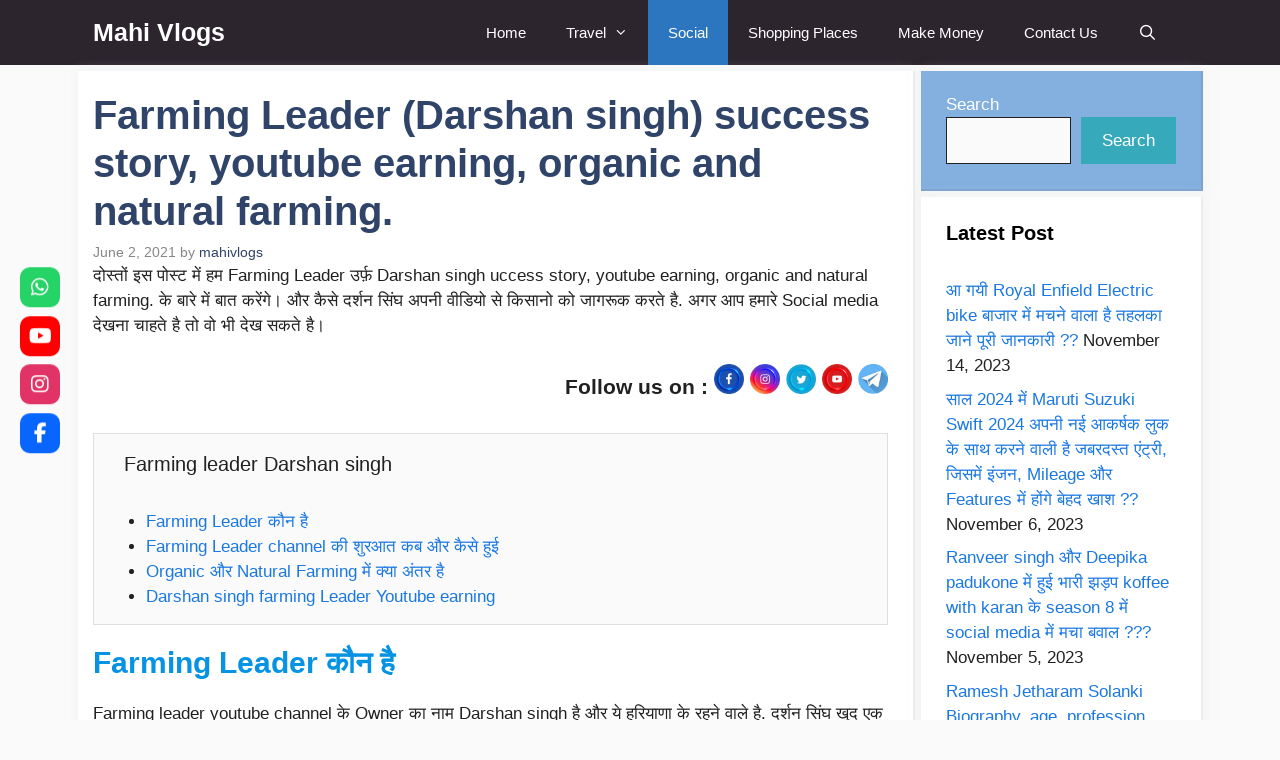

--- FILE ---
content_type: text/html; charset=utf-8
request_url: https://www.google.com/recaptcha/api2/aframe
body_size: 268
content:
<!DOCTYPE HTML><html><head><meta http-equiv="content-type" content="text/html; charset=UTF-8"></head><body><script nonce="WWHu3QIncLCOL74VL2pvKA">/** Anti-fraud and anti-abuse applications only. See google.com/recaptcha */ try{var clients={'sodar':'https://pagead2.googlesyndication.com/pagead/sodar?'};window.addEventListener("message",function(a){try{if(a.source===window.parent){var b=JSON.parse(a.data);var c=clients[b['id']];if(c){var d=document.createElement('img');d.src=c+b['params']+'&rc='+(localStorage.getItem("rc::a")?sessionStorage.getItem("rc::b"):"");window.document.body.appendChild(d);sessionStorage.setItem("rc::e",parseInt(sessionStorage.getItem("rc::e")||0)+1);localStorage.setItem("rc::h",'1762687708701');}}}catch(b){}});window.parent.postMessage("_grecaptcha_ready", "*");}catch(b){}</script></body></html>

--- FILE ---
content_type: application/x-javascript
request_url: https://mahivlogs.in/wp-content/plugins/ultimate-blocks/src/blocks/table-of-contents/front.build.js?ver=3.4.3
body_size: 1883
content:
"use strict";

if (!Element.prototype.matches) {
  Element.prototype.matches = Element.prototype.msMatchesSelector || Element.prototype.webkitMatchesSelector;
}
if (!Element.prototype.closest) {
  Element.prototype.closest = function (s) {
    var el = this;
    do {
      if (el.matches(s)) return el;
      el = el.parentElement || el.parentNode;
    } while (el !== null && el.nodeType === 1);
    return null;
  };
}
function ub_hashHeaderScroll() {
  var scrollType = arguments.length > 0 && arguments[0] !== undefined ? arguments[0] : "auto";
  var target = arguments.length > 1 && arguments[1] !== undefined ? arguments[1] : "";
  var offset = arguments.length > 2 && arguments[2] !== undefined ? arguments[2] : 0;
  if (window.location.hash) {
    var targetHeading = document.getElementById(window.location.hash.slice(1));
    var probableHeaders;
    try {
      probableHeaders = document.elementsFromPoint(window.innerWidth / 2, 0);
    } catch (e) {
      probableHeaders = document.msElementsFromPoint(window.innerWidth / 2, 0);
    }
    var stickyHeaders = Array.prototype.slice.call(probableHeaders).filter(function (e) {
      return ["fixed", "sticky"].includes(window.getComputedStyle(e).position);
    });
    var stickyHeaderHeights = stickyHeaders.map(function (h) {
      return h.offsetHeight;
    });
    var deficit = targetHeading.getBoundingClientRect().y || targetHeading.getBoundingClientRect().top;
    switch (scrollType) {
      default:
        window.scrollBy(0, deficit);
        break;
      case "off":
        window.scrollBy(0, deficit);
        break;
      case "auto":
        window.scrollBy(0, deficit - (stickyHeaders.length ? Math.max.apply(Math, stickyHeaderHeights) : 0));
        break;
      case "fixedamount":
        window.scrollBy(0, deficit - offset);
        break;
      case "namedelement":
        window.scrollBy(0, deficit - (document.querySelector(target) ? document.querySelector(target).offsetHeight : 0));
        break;
    }
  }
}
document.addEventListener("DOMContentLoaded", function () {
  var instances = [];
  if (document.getElementById("ub_table-of-contents-toggle-link")) {
    instances.push(document.getElementById("ub_table-of-contents-toggle-link"));
  } else {
    instances = Array.prototype.slice.call(document.getElementsByClassName("ub_table-of-contents-toggle-link"));
  }
  instances.forEach(function (instance) {
    var block = instance.closest(".ub_table-of-contents");
    var tocContainer = block.querySelector(".ub_table-of-contents-container");
    var containerStyle = tocContainer.style;
    var tocExtraContainer = block.querySelector(".ub_table-of-contents-extra-container");
    var extraContainerStyle = tocExtraContainer.style;
    var tocMain = tocExtraContainer.parentNode;
    var mainStyle = block.style;
    var showButton = block.getAttribute("data-showtext") || "show";
    var hideButton = block.getAttribute("data-hidetext") || "hide";
    tocContainer.removeAttribute("style");
    var padding = 60;
    function mobileEvent(mql) {
      if (mql.matches) {
        if (!tocMain.classList.contains("ub_table-of-contents-collapsed")) {
          tocMain.classList.add("ub_table-of-contents-collapsed");
          instance.innerHTML = showButton;
          tocContainer.classList.add("ub-hide");
        }
      } else if (JSON.parse(tocMain.dataset.initiallyshow)) {
        tocMain.classList.remove("ub_table-of-contents-collapsed");
        instance.innerHTML = hideButton;
        tocContainer.classList.remove("ub-hide");
      }
    }
    var mobileQuery = window.matchMedia("(max-width: 800px)");
    if (JSON.parse(block.getAttribute("data-initiallyhideonmobile"))) {
      mobileQuery.addListener(mobileEvent);
    }
    instance.addEventListener("click", function (event) {
      event.preventDefault();
      var curWidth = block.offsetWidth;
      if (block.classList.contains("ub_table-of-contents-collapsed")) {
        //begin showing
        tocExtraContainer.classList.remove("ub-hide");
        tocContainer.classList.remove("ub-hide");
        var targetHeight = tocExtraContainer.offsetHeight + padding / 2; //doesn't include padding
        tocContainer.classList.add("ub-hiding");
        tocExtraContainer.classList.add("ub-hiding");
        mainStyle.width = "".concat(curWidth, "px"); //also take into account number of columns

        setTimeout(function () {
          mainStyle.width = "auto";
          block.classList.remove("ub_table-of-contents-collapsed");
          var fullWidth = getComputedStyle(block).width.slice(0, -2);
          mainStyle.width = "".concat(curWidth, "px");
          setTimeout(function () {
            Object.assign(containerStyle, {
              height: "".concat(targetHeight, "px"),
              width: "100px"
            });
            Object.assign(extraContainerStyle, {
              height: "".concat(targetHeight, "px"),
              width: "100px"
            });
            tocContainer.classList.remove("ub-hiding");
            tocExtraContainer.classList.remove("ub-hiding");
            mainStyle.width = "".concat(fullWidth, "px");
            setTimeout(function () {
              tocContainer.style.width = "".concat(fullWidth - padding, "px");
              tocExtraContainer.style.width = "".concat(fullWidth - padding, "px");
            }, 50);
          }, 50);
        }, 50);
      } else {
        //begin hiding
        mainStyle.width = "".concat(block.offsetWidth, "px");
        Object.assign(containerStyle, {
          height: "".concat(tocContainer.offsetHeight, "px"),
          width: "".concat(tocContainer.offsetWidth, "px")
        });
        Object.assign(extraContainerStyle, {
          height: "".concat(tocExtraContainer.offsetHeight, "px"),
          width: "".concat(tocExtraContainer.offsetWidth, "px")
        });
        setTimeout(function () {
          tocContainer.classList.add("ub-hiding");
          Object.assign(containerStyle, {
            height: "0",
            width: "0"
          });
          Object.assign(extraContainerStyle, {
            height: "0",
            width: "0"
          });
          block.classList.add("ub_table-of-contents-collapsed");
          padding = parseInt(getComputedStyle(tocExtraContainer).paddingLeft.slice(0, -2)) + parseInt(getComputedStyle(tocExtraContainer).paddingRight.slice(0, -2));

          //measure width of toc title + toggle button, then use it as width of block

          mainStyle.width = "".concat(5 + padding + instance.closest(".ub_table-of-contents-header-container").scrollWidth, "px");
        }, 50);
      }
      instance.innerHTML = tocContainer.classList.contains("ub-hiding") ? hideButton : showButton;
      mobileQuery.removeListener(mobileEvent);
    });
    tocContainer.addEventListener("transitionend", function () {
      if (tocContainer.offsetHeight === 0) {
        //hiding is done
        tocContainer.classList.remove("ub-hiding");
        tocContainer.classList.add("ub-hide");
        tocExtraContainer.classList.remove("ub-hiding");
        tocExtraContainer.classList.add("ub-hide");
        if (containerStyle.display === "block") {
          containerStyle.display = "";
        }
        if (extraContainerStyle.display === "block") {
          extraContainerStyle.display = "";
        }
        mainStyle.minWidth = "";
      }
      Object.assign(containerStyle, {
        height: "",
        width: ""
      });
      Object.assign(extraContainerStyle, {
        height: "",
        width: ""
      });
      mainStyle.width = "";
    });
  });
  if (window.location.hash) {
    var sourceToC = document.querySelector(".ub_table-of-contents");
    if (sourceToC) {
      var type = sourceToC.dataset.scrolltype;
      var offset = type === "fixedamount" ? sourceToC.dataset.scrollamount : 0;
      var target = type === "namedelement" ? sourceToC.dataset.scrolltarget : "";
      setTimeout(function () {
        return ub_hashHeaderScroll(type, target, offset);
      }, 50);
    }
  }

  // Link to divider block.
  var tableOfContents = document.querySelectorAll('.ub_table-of-contents[data-linktodivider="true"]');
  var dividers = document.querySelectorAll(".wp-block-ub-divider:not(.ub-divider-orientation-vertical)");
  if (tableOfContents.length > 0 && dividers.length > 0) {
    dividers.forEach(function (divider) {
      var closestTOC = null;
      var minDistance = Infinity;
      tableOfContents.forEach(function (toc) {
        var dividerTop = divider.getBoundingClientRect().top;
        var tocTop = toc.getBoundingClientRect().top;
        var distance = Math.abs(dividerTop - tocTop);
        if (distance < minDistance) {
          minDistance = distance;
          closestTOC = toc;
        }
      });
      if (closestTOC) {
        var linkToTOC = document.createElement("a");
        linkToTOC.href = "#".concat(closestTOC.getAttribute("id"));
        linkToTOC.classList.add("ub-linked-to-toc");
        linkToTOC.innerText = "Table Of Contents";
        divider.appendChild(linkToTOC);
      }
    });
  }
  var smoothScrollElements = document.querySelectorAll('[data-enablesmoothscroll="true"]');
  smoothScrollElements.forEach(function (element) {
    element.style.scrollBehavior = "smooth";
  });
});
window.onhashchange = function () {
  var sourceToC = document.querySelector(".ub_table-of-contents");
  if (sourceToC) {
    var type = sourceToC.dataset.scrolltype;
    var offset = type === "fixedamount" ? sourceToC.dataset.scrollamount : 0;
    var target = type === "namedelement" ? sourceToC.dataset.scrolltarget : "";
    ub_hashHeaderScroll(type, target, offset);
  }
};
Array.prototype.slice.call(document.querySelectorAll(".ub_table-of-contents-container li > a")).forEach(function (link) {
  link.addEventListener("click", function (e) {
    var hashlessLink = link.href.replace(link.hash, "");
    var targetPageNumber = /[?&]page=\d+/g.exec(hashlessLink);
    var currentPageNumber = /[?&]page=\d+/g.exec(window.location.search);
    if (window.location.href.includes(hashlessLink) && (currentPageNumber === null || targetPageNumber && currentPageNumber[0] === targetPageNumber[0])) {
      var tocData = link.closest(".ub_table-of-contents").dataset;
      var type = tocData.scrolltype;
      var offset = type === "fixedamount" ? tocData.scrollamount : 0;
      var target = type === "namedelement" ? tocData.scrolltarget : "";
      e.preventDefault();
      history.pushState(null, "", link.hash);
      ub_hashHeaderScroll(type, target, offset);
    }
  });
});